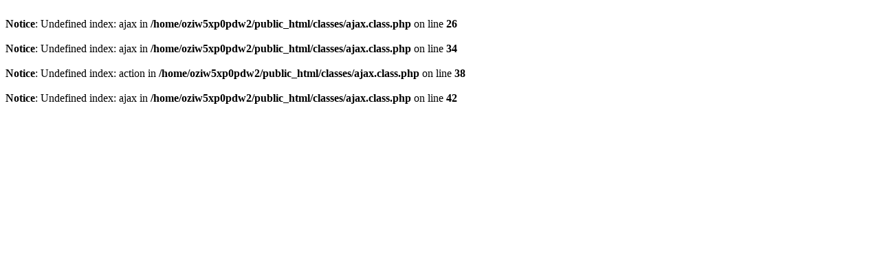

--- FILE ---
content_type: text/html; charset=UTF-8
request_url: https://shared-vision.net/classes/ajax.class.php?ajax=filterProjects&type=category&id=*
body_size: 194
content:
<br />
<b>Notice</b>:  Undefined index: ajax in <b>/home/oziw5xp0pdw2/public_html/classes/ajax.class.php</b> on line <b>26</b><br />


<div id="content"></div>

<script>
var filterLabel = '';

$('#content').scrollPagination({
    nop: 12,
    offset: 0,
    error: '<button disabled="disabled" class="btn-svm">End of Projects</button>',
    delay: 500,
    scroll: false,
    category: '*',
    client: '*',
    admin: 'false'
});

if (filterLabel != '') {
    $('.dropdown-projects').html(filterLabel + ' <i class="fas fa-chevron-down blue-caret"></i>').next().removeClass(
        'show');
} else {
    $('.dropdown-projects').html('Categories <i class="fas fa-chevron-down blue-caret"></i>').next().removeClass(
        'show');
}
</script>
<br />
<b>Notice</b>:  Undefined index: ajax in <b>/home/oziw5xp0pdw2/public_html/classes/ajax.class.php</b> on line <b>34</b><br />
<br />
<b>Notice</b>:  Undefined index: action in <b>/home/oziw5xp0pdw2/public_html/classes/ajax.class.php</b> on line <b>38</b><br />
<br />
<b>Notice</b>:  Undefined index: ajax in <b>/home/oziw5xp0pdw2/public_html/classes/ajax.class.php</b> on line <b>42</b><br />
